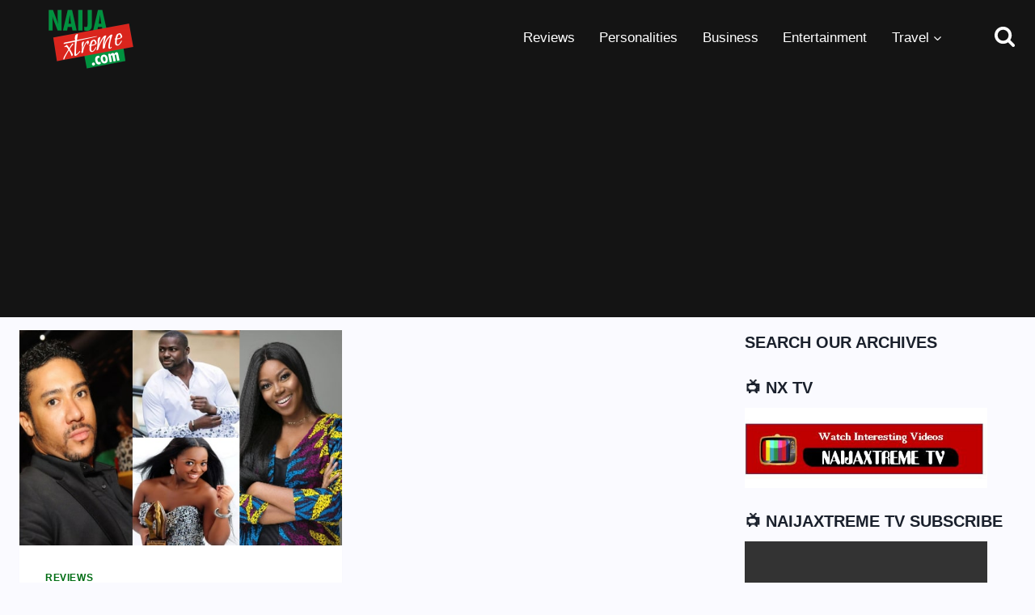

--- FILE ---
content_type: text/html; charset=utf-8
request_url: https://www.google.com/recaptcha/api2/aframe
body_size: 268
content:
<!DOCTYPE HTML><html><head><meta http-equiv="content-type" content="text/html; charset=UTF-8"></head><body><script nonce="oX4ZaFBiEDPPE3lWA3G6iw">/** Anti-fraud and anti-abuse applications only. See google.com/recaptcha */ try{var clients={'sodar':'https://pagead2.googlesyndication.com/pagead/sodar?'};window.addEventListener("message",function(a){try{if(a.source===window.parent){var b=JSON.parse(a.data);var c=clients[b['id']];if(c){var d=document.createElement('img');d.src=c+b['params']+'&rc='+(localStorage.getItem("rc::a")?sessionStorage.getItem("rc::b"):"");window.document.body.appendChild(d);sessionStorage.setItem("rc::e",parseInt(sessionStorage.getItem("rc::e")||0)+1);localStorage.setItem("rc::h",'1769068805762');}}}catch(b){}});window.parent.postMessage("_grecaptcha_ready", "*");}catch(b){}</script></body></html>